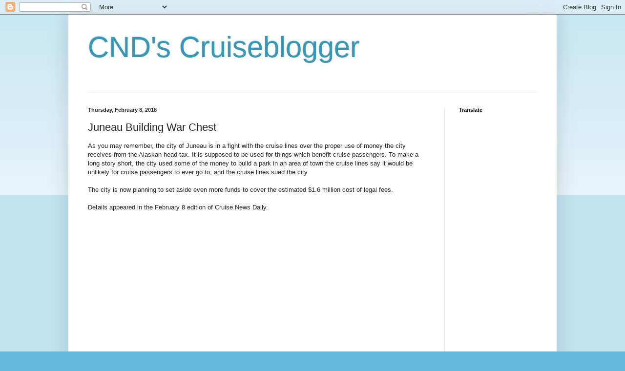

--- FILE ---
content_type: text/html; charset=utf-8
request_url: https://www.google.com/recaptcha/api2/aframe
body_size: 266
content:
<!DOCTYPE HTML><html><head><meta http-equiv="content-type" content="text/html; charset=UTF-8"></head><body><script nonce="i9seWTCl4I77QEV8v00bEw">/** Anti-fraud and anti-abuse applications only. See google.com/recaptcha */ try{var clients={'sodar':'https://pagead2.googlesyndication.com/pagead/sodar?'};window.addEventListener("message",function(a){try{if(a.source===window.parent){var b=JSON.parse(a.data);var c=clients[b['id']];if(c){var d=document.createElement('img');d.src=c+b['params']+'&rc='+(localStorage.getItem("rc::a")?sessionStorage.getItem("rc::b"):"");window.document.body.appendChild(d);sessionStorage.setItem("rc::e",parseInt(sessionStorage.getItem("rc::e")||0)+1);localStorage.setItem("rc::h",'1764071803669');}}}catch(b){}});window.parent.postMessage("_grecaptcha_ready", "*");}catch(b){}</script></body></html>